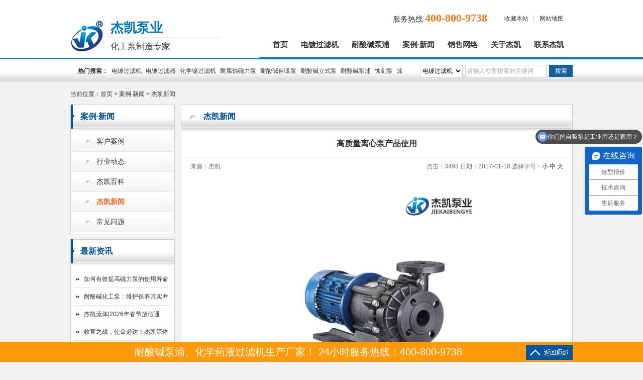

--- FILE ---
content_type: text/html; charset=utf-8
request_url: http://www.jkpump.com/article-1305.html
body_size: 6567
content:
<!DOCTYPE html PUBLIC "-//W3C//DTD XHTML 1.0 Transitional//EN" "http://www.w3.org/TR/xhtml1/DTD/xhtml1-transitional.dtd">
<html xmlns="http://www.w3.org/1999/xhtml">
<head>
<meta http-equiv="Content-Type" content="text/html; charset=utf-8" />
<title>高质量离心泵产品使用_杰凯泵业</title>
<meta name="keywords" content="电镀过滤机,电镀液过滤机,电镀过滤机制造,电镀过滤机厂家,耐腐蚀磁力泵" />
<meta name="description" content="杰凯泵业-电镀过滤机制造商,16年电镀液过滤机 电镀过滤器以及化工泵制造经验.所售产品 质保2年,电镀过滤机订购请拨:400-800-9738" />
<Link href="/App/Tpl/Public/Style/main.css" type="text/css" rel="stylesheet" />
<script type="text/javascript" src="/Public/skin/Js/jquery.js"></script> 
<script type="text/javascript" src="/Public/skin/Js/js.js"></script> 
<script type="text/javascript" src="/Public/skin/Js/validator.js"></script>
<script type="text/javascript">var APP = '';var URL = '/article';</script>
</head>

<body>
<div id="header">
  <div class="top frame">
     <div class="logo">
     	<a href="http://www.jkpump.com/"><img src="/App/Tpl/Public/Images/logo.png" alt="杰凯泵业" class="trans" /><strong>杰凯泵业</strong><h2>化工泵制造专家</h2></a>
     </div>
<div class="set">
        <a href="javascript:void(0);" target="_parent" onclick="AddFav(window.location.href,document.title)" rel="nofollow">收藏本站</a><small>|</small>
        <a href="/sitemap.html" rel="nofollow">网站地图</a>
     </div>
    <div class="tel">服务热线 <strong>400-800-9738</strong></div>
    <div id="nav">
        <ul>
            <li><a href="http://www.jkpump.com/">首页</a></li><li><a href="/products-ddglj.html" title="电镀过滤机">电镀过滤机</a></li><li><a href="/products-nsjb.html" title="耐酸碱泵浦">耐酸碱泵浦</a></li><li><a href="/article-casesnews.html" title="案例·新闻">案例·新闻</a></li><li><a href="article-xiaoshouwangluo.html" title="销售网络">销售网络</a></li><li><a href="/article-about.html" title="关于杰凯">关于杰凯</a></li><li><a href="/article-contact.html" title="联系杰凯">联系杰凯</a></li> 
        </ul>
  </div>
  </div>
</div>

<div id="search">
    <form id="searchform" name="searchform" action="/products-search.html" method="post"  onsubmit="return Validator.Validate(this,2);">        
        <div class="form">
        <select name="searchtype" class="ipt-option" id="search-option">
           <option value="/products-search.html?cateid=367" selected="1">电镀过滤机</option>
           <option value="/products-search.html?cateid=350">耐酸碱泵浦</option>
           <option value="/article-search.html?pid=106">工程案例</option>
		   <option value="/article-search.html?pid=99">杰凯新闻</option>
		   <option value="/article-search.html?pid=82">杰凯百科</option>
		   <option value="/article-search.html?pid=35">行业资讯</option>
        </select>
        <input type="text" name="keyword" id="search-keyword" value="" class="ipt-search" placeholder="请输入您要搜索的关键词" />
        <input type="button" class="btn-search" value="搜索" onclick="return valsearch();"  />
        </div>
        <div class="keyword"><strong>热门搜索：</strong>
                    <a href="/products-ddglj.html">电镀过滤机</a><a href="/products-dianduguolvtong.html">电镀过滤器</a><a href="/products-1947.html">化学镍过滤机</a><a href="/products-nfsclb.html">耐腐蚀磁力泵</a><a href="/products-naisuanjianzixibeng.html">耐酸碱自吸泵</a><a href="/products-nsjlsb.html">耐酸碱立式泵</a><a href="/products-nsjb.html">耐酸碱泵浦</a><a href="/products-shikebeng.html">蚀刻泵</a><a href="/products-tuzhuangbeng.html">涂装泵</a><a href="/products-pcbzhuanyongbeng.html">PCB专用泵</a><a href="/products-caowailishibeng.html">槽外立式泵</a><a href="/products-caoneilishibeng.html">槽内立式泵</a>        </div>
    </form>
</div>

<div id="zh">
<div id="position">当前位置：<a href="http://www.jkpump.com/">首页</a> > <a href="/article-casesnews.html">案例·新闻</a> > <h1>杰凯新闻</h1></div>
<div id="wraper">

<div class="page-sidebar">
    <div class="box">
     <div class="tl-l"><h3>案例·新闻</h3><span></span></div>
	 <div class="border">
     	<ul class="cate">
		<li><a href="/cases-index.html" title="客户案例">客户案例</a></li>
     <li><a href="/article-industry.html" title="行业动态">行业动态</a></li><li><a href="/article-baike.html" title="杰凯百科">杰凯百科</a></li><li><a href="/article-company.html" title="杰凯新闻"><strong class="font-orange">杰凯新闻</strong></a></li><li><a href="/article-faq.html" title="常见问题">常见问题</a></li>     </ul>
     </div>
    </div>
    
    <div class="box mt10">
     <div class="tl-l"><h3>最新资讯</h3><span></span></div>
     <ul class="news-ul p8 border">
     <li><a href="/article-4660.html" title="如何有效提高磁力泵的使用寿命">如何有效提高磁力泵的使用寿命 </a></li><li><a href="/article-4659.html" title="耐酸碱化工泵：维护保养其实并不难">耐酸碱化工泵：维护保养其实并不难 </a></li><li><a href="/article-4658.html" title="杰凯流体|2026年春节放假通知！">杰凯流体|2026年春节放假通知！ </a></li><li><a href="/article-4657.html" title="收官之战，使命必达！杰凯流体2025年目标圆满达成">收官之战，使命必达！杰凯流体2025年目标圆满达成 </a></li><li><a href="/article-4656.html" title="自吸泵在低位输送中的优势">自吸泵在低位输送中的优势 </a></li><li><a href="/article-4655.html" title="防腐蚀磁力泵转速如何选？效率与寿命的平衡艺术">防腐蚀磁力泵转速如何选？效率与寿命的平衡艺术 </a></li><li><a href="/article-4654.html" title="离心泵机封泄漏？找准原因是关键！">离心泵机封泄漏？找准原因是关键！ </a></li><li><a href="/article-4653.html" title="如何让您的电镀过滤机延迟使用寿命">如何让您的电镀过滤机延迟使用寿命 </a></li><li><a href="/article-4652.html" title="化工离心泵出口压力降低？六大原因与排查指南">化工离心泵出口压力降低？六大原因与排查指南 </a></li><li><a href="/article-4651.html" title="化工磁力泵出口压力变低的常见原因与对策">化工磁力泵出口压力变低的常见原因与对策 </a></li> 
     </ul>
	     </div>
    
	<div class="box mt10">
    <div class="tl-l"><h3>关于杰凯</h3> <span></span></div>
    <div class="p8 border">
    	<ul class="about-icon-list">
        	<li><img src="/App/Tpl/Public/Images/about-i-1.png" alt="16年创业历程" width="44" height="44" /><h5>16年创业历程</h5><p>用心服务上万家客户</p></li>
            <li><img src="/App/Tpl/Public/Images/about-i-2.png" alt="全面通过ISO9001" width="44" height="44" /><h5>全面通过ISO9001</h5><p>质量管理体系认证</p></li>
            <li><img src="/App/Tpl/Public/Images/about-i-3.png" alt="全面通过国际CE" width="44" height="44" /><h5>全面通过国际CE</h5><p>安全管理体系认证</p></li>
            <li><img src="/App/Tpl/Public/Images/about-i-4.png" alt="荣获广东泵业协会" width="44" height="44" /><h5>荣获广东泵业协会</h5><p>优秀企业单位称号</p></li>
            <li><img src="/App/Tpl/Public/Images/about-i-5.png" alt="中国500强荣誉客户" width="44" height="44" /><h5>中国500强荣誉客户</h5><p>富士康、方正、联想等</p></li>
            <li><img src="/App/Tpl/Public/Images/about-i-6.png" alt="一切为您 放心订购" width="44" height="44" /><h5>一切为您 放心订购</h5><p>咨询：400-800-9738</p></li>
        </ul>
    </div>
   </div>
</div>




   
<div id="page">
  <div class="tl-w"><h3>杰凯新闻</h3>
<span></span></div>
<div class="page-news-show border">
 <h1>高质量离心泵产品使用</h1>
 <div class="info">
 	<div class="fl">来源：杰凯</div>
 <div class="fr">  点击：3493 日期：2017-01-10  
<span class="fontSwitcher"> 选择字号：<a href="javascript:changeFontSize('12');">小</a> <strong>中</strong> <a href="javascript:changeFontSize('16');">大</a> </span></div>
 </div>


 <div id="zoom">
 <div align="center"><img src="/Public/Uploads/Article/20170110/5874a3691514f.jpg" alt="高质量离心泵产品使用" style="padding-bottom:15px;" /></div> 
  离心泵使用<br />
<p>
	高质量离心泵的试运转应符合下列要求：
</p>
<p>
	<br />
</p>
<p>
	①驱动机的转向应与泵的转向相同；
</p>
<p>
	<br />
</p>
<p>
	②查明管道泵和共轴泵的转向；
</p>
<p>
	<br />
</p>
<p>
	③各固定连接部位应无松动，各润滑部位加注润滑剂的规格和数量应符合设备技术文件的规定；
</p>
<p>
	<br />
</p>
<p>
	④有预润滑要求的部位应按规定进行预润滑；
</p>
<p>
	<br />
</p>
<p>
	⑤各指示仪表，安全保护装置均应灵敏，准确，可靠；
</p>
<p>
	<br />
</p>
<p>
	⑥盘车应灵活，无异常现象；
</p>
<p>
	<br />
</p>
⑦高温泵在试运转前应进行泵体预热，温度应均匀上升，每小时温升不应大于50℃；泵体表面与有工作介质进口的工艺管道的温差不应大于40℃；<br />
<p>
	⑧设置消除温升影响的连接装置，设置旁路连接装置提供冷却水源。
</p>
<p>
	<br />
</p>
<p>
	&nbsp; &nbsp; &nbsp; &nbsp; &nbsp; &nbsp; &nbsp; &nbsp; &nbsp; &nbsp; &nbsp; &nbsp; &nbsp; &nbsp; &nbsp; &nbsp; &nbsp; &nbsp; &nbsp; &nbsp;<img src="/Public/Uploads/image/20170110/5874a3c6eb36c.jpg" alt="" /> 
</p>
<p>
	<br />
</p>
<p>
	离心泵操作时应注意以下几点：
</p>
<p>
	<br />
①禁止无水运行，不要调节吸入口来降低排量，禁止在过低的流量下运行；
</p>
<p>
	<br />
②监控运行过程，彻底阻止填料箱泄漏，更换填料箱时要用新填料；
</p>
<p>
	<br />
③确保机械密封有充分冲洗的水流，水冷轴承禁止使用过量水流；
</p>
<p>
	<br />
④润滑剂不要使用过多；
</p>
<p>
	<br />
</p>
<p>
	⑤按推荐的周期进行检查。建立运行记录，包括运行小时数，填料的调整和更换，添加润滑剂及其他维护措施和时间。对离心泵抽吸和排放压力，流量，输入功率，洗液和轴承的温度以及振动情况都应该定期测量记录。
</p>
<p>
	<br />
⑥离心泵的主机是依靠大气压将低处的水抽到高处的，而大气压最多只能支持约10.3m的水柱，所以离心泵的主机离开水面12米无法工作。&nbsp;
</p>
<p>
	<br />
</p>
<p>
	&nbsp; &nbsp; &nbsp; &nbsp; &nbsp; &nbsp; &nbsp; &nbsp; &nbsp; &nbsp; &nbsp; &nbsp; &nbsp; &nbsp; &nbsp; &nbsp; &nbsp; &nbsp; &nbsp; &nbsp;<img src="/Public/Uploads/image/20170110/5874a3f5bb5fa.jpg" alt="" /> 
</p>
<p>
	<br />
</p>
<p>
	高质量离心泵停止运转后的要求
</p>
<p>
	<br />
①离心泵停止运转后应关闭泵的人口阀门，待泵冷却后再依次关闭附属系统的阀门。
</p>
<p>
	<br />
</p>
<p>
	②高温泵停车应按设备技术文件的规定执行，停车后应每偏20一30min盘车半圈，直到泵体温度降至50℃为止。
</p>
<p>
	<br />
</p>
<p>
	③低温泵停车时，当无特殊要求时，泵内应经常充满液体；吸入阀和排出阀应保持常开状态；采用双端面机械密封的低温泵，液位控制器和泵密封腔内的密封液应保持泵的灌浆压力。
</p>
<p>
	<br />
④输送易结晶，易凝固，易沉淀等介质的泵，停泵后应防止堵塞，并及时用清水或其他介质冲洗泵和管道。⑤排出泵内积存的液体，防止锈蚀和冻裂。<br />
<br />
<br />
离心泵采用FRPP、PVDF等塑料材质注塑成型，适合各种酸碱液循环、冷却、喷洗设备，废气塔、蚀刻机、化学镀、无电解镍等特殊场合；可用于大部分的化学药液，耐酸耐碱；可以空运转使用，不会因为空转而损坏。
</p>
<p>
	<br />
</p>
<p>
	&nbsp; &nbsp; &nbsp; &nbsp; &nbsp; &nbsp; &nbsp; &nbsp; &nbsp; &nbsp; &nbsp;&nbsp; &nbsp; &nbsp; &nbsp; &nbsp; &nbsp; &nbsp; &nbsp; &nbsp;&nbsp;<img src="/Public/Uploads/image/20170110/5874a425ac01f.jpg" alt="" /> 
</p>
<p>
	<br />
</p>
<p>
	<br />
</p>
<div>
	&nbsp; &nbsp; &nbsp; &nbsp; &nbsp; &nbsp; &nbsp; &nbsp; &nbsp; &nbsp; &nbsp; &nbsp; &nbsp; &nbsp; &nbsp; &nbsp; &nbsp; &nbsp; &nbsp; &nbsp; -THE&nbsp;END&nbsp;-<br />
&nbsp; &nbsp; &nbsp; &nbsp; &nbsp; &nbsp; &nbsp; &nbsp; &nbsp; &nbsp; &nbsp; &nbsp; &nbsp; &nbsp; &nbsp; &nbsp; &nbsp; &nbsp; &nbsp;&nbsp;&nbsp;版权广东杰凯工业&nbsp;如涉及版权问题请及时联系处理<br />
&nbsp; &nbsp; &nbsp; &nbsp; &nbsp; &nbsp; &nbsp; &nbsp; &nbsp; &nbsp; &nbsp; &nbsp; &nbsp; &nbsp; &nbsp; &nbsp; &nbsp; &nbsp; &nbsp;&nbsp;&nbsp;立式泵，卧式泵，离心泵，耐酸碱泵，自吸泵，广东杰凯泵业<br />
&nbsp; &nbsp; &nbsp; &nbsp; &nbsp; &nbsp; &nbsp; &nbsp; &nbsp; &nbsp; &nbsp; &nbsp; &nbsp; &nbsp; &nbsp; &nbsp; &nbsp; &nbsp; &nbsp; 欢迎访问广东杰凯泵业（www.jkpump.com）
</div>
<p>
	<br />
</p>
<p>
	<br />
</p>
<p>
	<br />
</p>
<p>
	<br />
</p>
<p>
	<br />
</p>
<p>
	<br />
</p>
<p>
	<br />
</p> </div>

<div class="goods-tags">相关标签：0</div>

 <ul class="per_nex">
<li>上一篇：<strong><a href=/article-1302.html>mp耐酸碱离心泵范围是怎样的？</a></strong></li>
<li>下一篇：<strong><a href=/article-1311.html>杰凯耐高温离心泵</a></strong></li>
</ul>

<div class="ct mt10"><a href="/products.html"><img src="/App/Tpl/Public/Images/re-products.jpg" alt="进入产品中心" width="194" height="40" /></a></div>

<div class="tl-s mt20"><h3>浏览此文章的朋友还看了</h3></div>

<ul class="news-ul-s">
  <li><a href="/article-870.html" title="不锈钢过滤器采购选杰凯泵业放心">不锈钢过滤器采购选杰凯泵业放心</a></li><li><a href="/article-871.html" title="杰凯泵业参加2014国际线路板及电子组装展览会头天收获多多">杰凯泵业参加2014国际线路板及电子组装展览会头天收获多多</a></li><li><a href="/article-872.html" title="俄罗斯客户迎来我司新一轮化工泵浦考察季">俄罗斯客户迎来我司新一轮化工泵浦考察季</a></li><li><a href="/article-873.html" title="耐酸碱泵批发直销 价更优—尽在杰凯泵业">耐酸碱泵批发直销 价更优—尽在杰凯泵业</a></li><li><a href="/article-874.html" title="杰凯槽外立式泵赢得韩国客户的青睐">杰凯槽外立式泵赢得韩国客户的青睐</a></li><li><a href="/article-876.html" title="亚克力过滤机（电泳设备）定制-选杰凯【可靠】">亚克力过滤机（电泳设备）定制-选杰凯【可靠】</a></li><li><a href="/article-877.html" title="耐酸碱连轴自吸泵及时发货">耐酸碱连轴自吸泵及时发货</a></li><li><a href="/article-1364.html" title="耐酸碱自吸泵生产厂家两年保修">耐酸碱自吸泵生产厂家两年保修</a></li><li><a href="/article-1365.html" title="抽水耐酸碱自吸泵的运作与用途">抽水耐酸碱自吸泵的运作与用途</a></li><li><a href="/article-892.html" title="杰凯槽外立式泵赢得韩国客户的青睐">杰凯槽外立式泵赢得韩国客户的青睐</a></li>  </ul>

 </div>
</div>
<div class="clear"></div>
</div>
<div class="frame mt20">
    	<div class="col-l2">
        	<div class="tl-w">
                <h3>快速导航</h3>
                <span></span>
          </div>
          <div class="border">
          	<ul class="quick-nav">
            	<li><strong>产品专区</strong>    <a href="/products-nsjlsb.html" title="耐酸碱立式泵">耐酸碱立式泵</a><a href="/products-nsjb.html" title="耐酸碱泵浦">耐酸碱泵浦</a><a href="/products-wuzhoufengcilibeng.html" title="无轴封磁力泵">无轴封磁力泵</a><a href="/products-naikongzhuanzixibeng.html" title="耐空转自吸泵">耐空转自吸泵</a><a href="/products-ddglj.html" title="电镀过滤机">电镀过滤机</a><a href="/products-huaxueyaoyeguolvji.html" title="药液过滤机">药液过滤机</a><a href="/products-dianduguolvtong.html" title="电镀过滤桶">电镀过滤桶</a></li>
            	<li><strong>案例专区</strong>    <a href="/article-guolvji.html" title="过滤机">过滤机</a><a href="/article-cilibeng.html" title="磁力泵">磁力泵</a><a href="/article-zixibeng.html" title="自吸泵">自吸泵</a><a href="/article-lishibeng.html" title="立式泵">立式泵</a></li>
            	<li><strong>帮助中心</strong>    <a href="/article-about.html" title="关于杰凯" rel="nofollow">关于杰凯</a><a href="/article-contact.html" title="联系杰凯" rel="nofollow">联系杰凯</a><a href="/article-honor.html" title="资质查询" rel="nofollow">资质查询</a><a href="/article-xiaoshouwangluo.html" title="销售网络" rel="nofollow">销售网络</a></li>
            </ul>
          </div>
        </div>
        <div class="col-r2"><img src="/App/Tpl/Public/Images/weixin.png" alt="杰凯微信公众号" width="230" height="178" /></div>
        <div class="clear"></div>
    </div>   
<div id="footer">
	      
	<div class="nav">
     	<a href="http://www.jkpump.com/">首页</a><span>|</span><a href="/products-ddglj.html" title="电镀过滤机" rel="nofollow">电镀过滤机</a><span>|</span><a href="/products-nsjb.html" title="耐酸碱泵浦" rel="nofollow">耐酸碱泵浦</a><span>|</span><a href="/article-casesnews.html" title="案例·新闻" rel="nofollow">案例·新闻</a><span>|</span><a href="article-xiaoshouwangluo.html" title="销售网络" rel="nofollow">销售网络</a><span>|</span><a href="/article-about.html" title="关于杰凯" rel="nofollow">关于杰凯</a><span>|</span><a href="/article-contact.html" title="联系杰凯" rel="nofollow">联系杰凯</a><span>|</span><a href="/sitemap.html" title="网站地图" rel="nofollow">网站地图</a>    </div>
	<div class="frame">
    
        <div class="info">
        Copyright &copy;  2014 东莞市杰凯工业设备有限公司 All Rights Reserved.   
              <br />
    杰凯泵业专业生产电镀过滤机、电镀过滤器、耐腐蚀磁力泵、耐酸碱立式泵等，欢迎新老朋友咨询订购！<br />
24小时服务热线：400-800-9738          电话：13929245650 <br />
地址：东莞市万江区街道东围一路1号4栋601室    邮箱：jkpump@163.com<br />
<a href="https://beian.miit.gov.cn/">粤ICP备15027003号</a>

<script>
var _hmt = _hmt || [];
(function() {
  var hm = document.createElement("script");
  hm.src = "https://hm.baidu.com/hm.js?420f289326323ffb168e0feec3686eb7";
  var s = document.getElementsByTagName("script")[0]; 
  s.parentNode.insertBefore(hm, s);
})();
</script>
 
      </div>
    </div>
</div>
<div id="footer-ad"><div class="frame"><img src="/App/Tpl/Public/Images/retop.png" alt="返回顶部" id="retop" class="fr"/><p>耐酸碱泵浦、化学药液过滤机生产厂家！
24小时服务热线：400-800-9738</p></div></div>
<!--[if IE 6]>
<script src="/Public/skin/Js/DD_belatedPNG.js"></script>
<script>
  DD_belatedPNG.fix('.trans');
</script>
<![endif]-->
<script language="javascript">Get_Spider();</script>
</div>
<!-- jkpump.com Baidu tongji analytics -->
<script type="text/javascript">
var _bdhmProtocol = (("https:" == document.location.protocol) ? " https://" : " http://");
document.write(unescape("%3Cscript src='" + _bdhmProtocol + "hm.baidu.com/h.js%3F63a79f0147a64fa0efe9063561d9ad30' type='text/javascript'%3E%3C/script%3E"));
</script>
</body>
</html> 

--- FILE ---
content_type: application/javascript
request_url: http://www.jkpump.com/Public/skin/Js/js.js
body_size: 6308
content:
function AddFav(sURL,sTitle){try{window.external.addFavorite(sURL,sTitle);}catch(e){try{window.sidebar.addPanel(sTitle,sURL,"");}catch(e){alert("加入收藏失败，您的浏览器不支持此操作，请使用Ctrl+D进行添加");}}}

function SetHome(obj,vrl){try{obj.style.behavior='url(#default#homepage)';obj.setHomePage(vrl);}catch(e){if(window.netscape){try{netscape.security.PrivilegeManager.enablePrivilege("UniversalXPConnect");}catch(e){alert("您的浏览器不支持此操作！\n请在浏览器地址栏输入“about:config”并回车\n然后将 [signed.applets.codebase_principal_support]的值设置为'true',双击即可。");};var prefs=Components.classes['@mozilla.org/preferences-service;1'].getService(Components.interfaces.nsIPrefBranch);prefs.setCharPref('browser.startup.homepage',vrl);}}}

function dk_slideplayer(object,config){
	this.obj = object;
	this.config = config ? config : {width:"300px",height:"200px",fontsize:"12px",right:"10px",bottom:"10px",time:"5000"};
	this.pause = false;
	var _this = this;
	if(!this.config.right){
		this.config.right = "0px"
	}
	if(!this.config.bottom){
		this.config.bottom = "3px"
	}
	if(this.config.fontsize == "12px" || !this.config.fontsize){
		this.size = "12px";
		this.height = "21px";
		this.right = "6px";
		this.bottom = "10px";
	}else if(this.config.fontsize == "14px"){
		this.size = "14px";
		this.height = "23px";
		this.right = "6px";
		this.bottom = "15px";
	}
	this.count = jQuery(this.obj + " li").size();
	this.n =0;
	this.j =0;
	var t;
	this.factory = function(){
		jQuery(this.obj).css({position:"relative",zIndex:"0",margin:"0",padding:"0",width:this.config.width,height:this.config.height,overflow:"hidden"})
		jQuery(this.obj).prepend("<div style='position:absolute;z-index:20;right:"+this.config.right+";bottom:"+this.config.bottom+"'></div>");
		jQuery(this.obj + " li").css({width:"100%",height:"100%",overflow:"hidden"}).each(function(i){jQuery(_this.obj + " div").append("<a>"+(i+1)+"</a>")});

		jQuery(this.obj + " img").css({border:"none",width:"100%",height:"100%"})

		this.resetclass(this.obj + " div a",0);

		jQuery(this.obj + " p").each(function(i){			
			jQuery(this).parent().append(jQuery(this).clone(true));
			jQuery(this).html("");
			jQuery(this).css({position:"absolute",margin:"0",padding:"0",zIndex:"1",bottom:"0",left:"0",height:_this.height,width:"100%",background:"#000",opacity:"0.4",overflow:"hidden"})
			jQuery(this).next().css({position:"absolute",margin:"0",padding:"0",zIndex:"2",bottom:"0",left:"0",height:_this.height,lineHeight:_this.height,textIndent:"5px",width:"100%",textDecoration:"none",fontSize:_this.size,color:"#FFFFFF",background:"none",zIndex:"1",opacity:"1",overflow:"hidden"})
			if(i!= 0){jQuery(this).hide().next().hide()}
		});

		this.slide();
		this.addhover();
		t = setInterval(this.autoplay,this.config.time);
	}
	
	this.slide = function(){
		jQuery(this.obj + " div a").mouseover(function(){
			_this.j = jQuery(this).text() - 1;
			_this.n = _this.j;
			if (_this.j >= _this.count){return;}
			jQuery(_this.obj + " li").hide();
			jQuery(_this.obj + " p").hide();
			jQuery(_this.obj + " li").eq(_this.j).fadeIn("slow");
			jQuery(_this.obj + " li").eq(_this.j).find("p").show();
			_this.resetclass(_this.obj + " div a",_this.j);
		});
	}

	this.addhover = function(){
		jQuery(this.obj).hover(function(){clearInterval(t);}, function(){t = setInterval(_this.autoplay,_this.config.time)});
	}
	
	this.autoplay = function(){
		_this.n = _this.n >= (_this.count - 1) ? 0 : ++_this.n;
		jQuery(_this.obj + " div a").eq(_this.n).triggerHandler('mouseover');
	}
	
	this.resetclass =function(obj,i){
		jQuery(obj).css({float:"left",marginRight:"3px",width:"15px",height:"14px",lineHeight:"15px",textAlign:"center",fontWeight:"800",fontSize:"12px",color:"#000",background:"#FFFFFF",cursor:"pointer"});
		jQuery(obj).eq(i).css({color:"#FFFFFF",background:"#FF9900",textDecoration:"none"});
	}

	this.factory();
}

var flag = "left";
function dy_scroll(wraper,prev,next,img,speed,or){  
	var wraper = $(wraper); 
	var prev = $(prev); 
	var next = $(next); 
	var img = $(img).find('ul'); 
	var w = img.find('li').outerWidth(true); 
	var s = speed; 
	next.click(function(){ 
		img.animate({'margin-left':-w}/*,1500,'easeOutBounce'*/,function(){ 
			img.find('li').eq(0).appendTo(img); 
			img.css({'margin-left':0}); 
		}); 
		flag = "left";
	}); 
	prev.click(function(){ 
		img.find('li:last').prependTo(img); 
		img.css({'margin-left':-w}); 
		img.animate({'margin-left':0}/*,1500,'easeOutBounce'*/); 
		flag = "right";
	}); 
	if (or == true){ 
		ad = setInterval(function() { flag == "left" ? next.click() : prev.click()},s*1000); 
		wraper.hover(function(){clearInterval(ad);},function(){ad = setInterval(function() {flag == "left" ? next.click() : prev.click()},s*1000);});
	} 
} 


/*更换显示样式*/
function setTab(name,cursel,n){
 for(i=1;i<=n;i++){
  var menu=document.getElementById(name+i);
  var con=document.getElementById("con_"+name+"_"+i);
  menu.className=i==cursel?"hover":"";
  con.style.display=i==cursel?"block":"none";
 }
}

//重载验证码
function fleshVerify(){
	var timenow = new Date().getTime();
	document.getElementById('verifyImg').src= URL+'/verify?'+timenow;
}
	
//字体大小转换
function changeFontSize(value) {
  var htmlContent;
  if(value == "12") {
    htmlContent = " 选择字号：<strong>小</strong> <a href=\"javascript:changeFontSize('14');\">中</a> <a href=\"javascript:changeFontSize('16');\">大</a> ";
  }
  if(value == "14") {
    htmlContent = " 选择字号：<a href=\"javascript:changeFontSize('12');\">小</a> <strong>中</strong> <a href=\"javascript:changeFontSize('16');\">大</a> ";
  }
  if(value == "16") {
    htmlContent = " 选择字号：<a href=\"javascript:changeFontSize('12');\">小</a> <a href=\"javascript:changeFontSize('14');\">中</a> <strong>大</strong> ";
  }
  $('span.fontSwitcher').html(htmlContent);
  $('#zoom p').css("font-size", value+"px");
  $('#zoom div').css("font-size", value+"px");
  $('#zoom').css("font-size", value+"px");
}

//复制地址
function copy_url(){
	var clipBoardContent=""; 
	clipBoardContent+=document.title; //获取标题 
	clipBoardContent+="\n"; 
	clipBoardContent+=this.location.href; //获取地址
	if (window.clipboardData){
	window.clipboardData.setData("Text", clipBoardContent);}
	else if (window.netscape){
	netscape.security.PrivilegeManager.enablePrivilege('UniversalXPConnect');
	var clip = Components.classes['@mozilla.org/widget/clipboard;1'].createInstance

	(Components.interfaces.nsIClipboard);
	if (!clip) return;
	var trans = Components.classes['@mozilla.org/widget/transferable;1'].createInstance

	(Components.interfaces.nsITransferable);
	if (!trans) return;
	trans.addDataFlavor('text/unicode');
	var str = new Object();
	var len = new Object();
	var str = Components.classes["@mozilla.org/supports-string;1"].createInstance

	(Components.interfaces.nsISupportsString);
	var copytext=clipBoardContent;
	str.data=copytext;
	trans.setTransferData("text/unicode",str,copytext.length*2);
	var clipid=Components.interfaces.nsIClipboard;
	if (!clip) return false;
	clip.setData(trans,null,clipid.kGlobalClipboard);}
	alert("复制成功,您可以发送给你的好友啦!\n（谷歌浏览器不支持此操作，请手动复制）");
}

$(function(){
	// -- Constants --
	var PLACE_HOLDER_COLOR = "rgb(169,169,169)"; // "darkGrey" does not work in IE6
	var PLACE_HOLDER_DATA_NAME = "original-font-color";
	
	// -- Util Methods --	
	var getContent = function(element){
		return $(element).val();		
	}

	var setContent = function(element, content){
		$(element).val(content);		
	}
	
	var getPlaceholder = function(element){
		return $(element).attr("placeholder");
	}
	
	var isContentEmpty = function(element){
		var content = getContent(element);
		return (content.length === 0) || content == getPlaceholder(element);
	}
		
	var setPlaceholderStyle = function(element){
		$(element).data(PLACE_HOLDER_DATA_NAME, $(element).css("color"));
		$(element).css("color", PLACE_HOLDER_COLOR);		
	}
	
	var clearPlaceholderStyle = function(element){
		$(element).css("color", $(element).data(PLACE_HOLDER_DATA_NAME));		
		$(element).removeData(PLACE_HOLDER_DATA_NAME);
	}
	
	var showPlaceholder = function(element){
		setContent(element, getPlaceholder(element));
		setPlaceholderStyle(element);	
	}
	
	var hidePlaceholder = function(element){
		if($(element).data(PLACE_HOLDER_DATA_NAME)){
			setContent(element, "");
			clearPlaceholderStyle(element);
		}
	}
	
	// -- Event Handlers --
	var inputFocused = function(){
		if(isContentEmpty(this)){
			hidePlaceholder(this);		
		}
	}
	
	var inputBlurred = function(){
		if(isContentEmpty(this)){
			showPlaceholder(this);
		}
	}
	
	var parentFormSubmitted = function(){
		if(isContentEmpty(this)){
			hidePlaceholder(this);		
		}	
	}
	
	// -- Bind event to components --
	$("textarea, input[type='text']").each(function(index, element){
		if($(element).attr("placeholder")){
			$(element).focus(inputFocused);
			$(element).blur(inputBlurred);
			$(element).bind("parentformsubmitted", parentFormSubmitted);
			
			// triggers show place holder on page load
			$(element).trigger("blur");
			// triggers form submitted event on parent form submit
			$(element).parents("form").submit(function(){
				$(element).trigger("parentformsubmitted");
			});
		}
	});
});

function valsearch(){
	if($('#search-keyword').val()==''){
		alert('请输入关键词！');
		return false;
	}else{
		var action = $('#search-option').val();
		var key = $('#search-keyword').val();
		window.location = action+'&keyword='+ key;
	}
}
$(function() {
	var sWidth = $("#focus").width(); //获取焦点图的宽度（显示面积）
	var len = $("#focus ul li").length; //获取焦点图个数
	var index = 0;
	var picTimer;
	
	//以下代码添加数字按钮和按钮后的半透明条，还有上一页、下一页两个按钮
	var btn = "<div class='btnBg'></div>";
	btn += "<div class='preNext pre'></div><div class='preNext next'></div>";
	$("#focus").append(btn);
	$("#focus .btnBg").css("opacity",0.5);
	//为小按钮添加鼠标滑入事件，以显示相应的内容
	$("#focus .btn span").css("opacity",0.4).mouseenter(function() {
		index = $("#focus .btn span").index(this);
		showPics(index);
	}).eq(0).trigger("mouseenter");

	//上一页、下一页按钮透明度处理
	$("#focus .preNext").css("opacity",0.2).hover(function() {
		$(this).stop(true,false).animate({"opacity":"0.5"},300);
	},function() {
		$(this).stop(true,false).animate({"opacity":"0.2"},300);
	});

	//上一页按钮
	$("#focus .pre").click(function() {
		index -= 1;
		if(index == -1) {index = len - 1;}
		showPics(index);
	});

	//下一页按钮
	$("#focus .next").click(function() {
		index += 1;
		if(index == len) {index = 0;}
		showPics(index);
	});

	//本例为左右滚动，即所有li元素都是在同一排向左浮动，所以这里需要计算出外围ul元素的宽度
	$("#focus ul").css("width",sWidth * (len));
	
	//鼠标滑上焦点图时停止自动播放，滑出时开始自动播放
	$("#focus").hover(function() {
		clearInterval(picTimer);
	},function() {
		picTimer = setInterval(function() {
			showPics(index);
			index++;
			if(index == len) {index = 0;}
		},4000); //此4000代表自动播放的间隔，单位：毫秒
	}).trigger("mouseleave");
	
	//显示图片函数，根据接收的index值显示相应的内容
	function showPics(index) { //普通切换
		var nowLeft = -index*sWidth; //根据index值计算ul元素的left值
		$("#focus ul").stop(true,false).animate({"left":nowLeft},300); //通过animate()调整ul元素滚动到计算出的position
	}
});

$(function() {
	var sizeX = 500;
	$("#imgTip img").hover(function(e) {
		var tooltip = "<div id='tooltip'><img src='" + $(this).attr("src") + "' alt='" + $(this).attr("title") + "预览图' width='500' /></div>";
		$("#imgTip").append(tooltip);
		$("#tooltip").css({
			"top": 0,
			"left": 320
		})
	},
	function(e) {
		$("#tooltip").remove()
	});
});

$(document).ready(function(){
	$("#retop").click(function(){
		$(window).scrollTop(0);
	});	
	 $("ul.tab-ul li:first-child").addClass("hover");
	 $("div.tab-content").find("div.layout:not(:first-child)").hide();
	 $("div.tab-content div.layout").attr("id", function(){return idNumber("No")+ $("div.tab-content div.layout").index(this)});
	 $("ul.tab-ul li").mouseover(function(){
		 var c = $("ul.tab-ul li");
		 var index = c.index(this);
		 var p = idNumber("No");
		 show(c,index,p);
		 
		 var cm = $("ul.tab-ul li");
		 var indexm = cm.index(this);
		 var pm = idNumber("Nom");
		 show(cm,indexm,pm);
	 });
	 
	 function show(controlMenu,num,prefix){
		 var content= prefix + num;
		 $('#'+content).siblings().hide();
		 $('#'+content).show();
		controlMenu.eq(num).addClass("hover").siblings().removeClass("hover");
	 };
 
	 function idNumber(prefix){
		 var idNum = prefix;
		 return idNum;
	 };
 });
 (function($,window){
	$.fn.focusbanner = function(options){
		return this.each(function(){
			var o = $.extend({},$.fn.focusbanner.options, options || {}), loopBody = $(o.loopBody), loops = loopBody.children();
			if(loops.length <= 1) return;
			var dissolve = $(o.dissolve.selector), 
				disChilds, 
				disCurClass = o.dissolve.curClass, 
				control = $(o.control.selector), 
				conChilds, 
				conCurClass = o.control.curClass,
				botton = $(o.botton.selector), 
				btnChilds, 
				btnCurClass = o.botton.curClass,
				contentDiv = o.contentDiv,
				isLoop = true,
				timer = null,
				cTimer = null,
				curClass = o.curClass,
				cell = 0,
				timeDo = new Date().getTime(),
				start = function() {
					clearTimeout(timer);
					timer = setTimeout(autoPlay,o.gap);
					isLoop = true;
				},
				stop = function() {
					clearTimeout(timer);
					isLoop = false;
				},
				autoPlay = function() {
					jump('+');
				},
				jump = function(type,idx) {
					var c = loops,cur,next;
					if(idx === undefined) {	
						cur = c.filter('.' + curClass);
						if(type === '+') {
							next = cur.next();
							if(!next.length) next = c.eq(0);
						}else {
							next = cur.prev();
							if(!next.length) next = c.eq(-1);
						}
						idx = next.index();
					}
					move(type,idx);
				},
				move = function(type,idx) {
					var i = 0,
					len = moves.length;
					do{
						moves[i++](type,idx);
					} while(i < len);
				},
				controlMove = function(type,idx) {
					conChilds.eq(idx).addClass(conCurClass).siblings('.' + conCurClass).removeClass(conCurClass);
				},
				loopMove = function(type,idx) {
					var currentLoop = loops.filter('.' + curClass),
					nextLoop = loops.eq(idx),
					left;
					if(type === '+') {
						nextLoop.css('left',cell);
						left = '-' + cell+ 'px';
						$(contentDiv).stop().css({left: 1800});
					}else{
						loopBody.css('left',-cell);
						currentLoop.css('left',cell);
						nextLoop.css('left',0);
						left = 0;
						$(contentDiv).stop().css({left: -1800});
					}
					nextLoop.addClass(curClass);
					timeDo = new Date().getTime();
					loopBody.animate({ left: left },o.speed,'easeOutCirc',function(){
						
						$(this).css('left',0);
						currentLoop.removeClass(curClass);
						nextLoop.css('left',0);
						if(isLoop) start();
						clearTimeout(cTimer);
						cTimer = setTimeout(function() {
							$(contentDiv).animate({ left: 0 },o.speed,'easeOutCirc');
						}, o.speed);
					});
				},
				dissolveMove = function(type,idx){
					var currentDis = disChilds.filter('.' + disCurClass),
					nextDis = disChilds.eq(idx);
					currentDis.animate({ opacity: 0},0,'linear',function(){
						$(this).removeClass(disCurClass);
					});
					nextDis.animate({ opacity: 1},0,'linear',function(){
						$(this).addClass(disCurClass);
					});
				},
				bottonMove = function(type, idx){
					var currentDis = btnChilds.filter('.' + btnCurClass),
					nextDis = btnChilds.eq(idx);
					currentDis.animate({ opacity: 0},0,'linear',function(){
						$(this).removeClass(btnCurClass);
					});
					nextDis.animate({ opacity: 1},0,'linear',function(){
						$(this).addClass(btnCurClass);
					});
				},
				resize = function(){
					var lb = loopBody;
					cell = lb.parent().width();
					loops.width(cell);
					lb.width(cell * 2);
				},
				canMove = function(){
					var now = new Date().getTime();
					if((now - timeDo) < o.speed) return false;
					timeDo = now;
					return true;
				},
				bindConEvent = function(e){
					clearTimeout(timer);
					var t = $(e.target).closest(conChilds[0].tagName,this),
					nextIdx,curIdx,type;
					if(t.length && !t.is('.' + conCurClass) && canMove()){
						nextIdx = t.index();
						curIdx = t.siblings('.' + conCurClass).index();
						type = nextIdx > curIdx ? '+' : '-';
						isLoop = false;
						jump(type,nextIdx);
					}
				},	
				moves = [loopMove],	
				setMoves = function(){
					if(control.length){
						conChilds = control.children();
						control.bind('click',bindConEvent);
						moves.push(controlMove);
					}
					if(dissolve.length){
						disChilds = dissolve.children();
						moves.push(dissolveMove);
					}
					if(botton.length){
						btnChilds = botton.children();
						moves.push(bottonMove);
					}
				}();
				resize();
				$(window).resize(resize);
				start();
				$(this).hover(stop,start);
				if(o.prev){
					$(o.prev).live('click',function(){
						clearTimeout(timer);
						if(canMove()){
							jump('-');
						}
						return false;
					});
				}
				if(o.next){
					$(o.next).live('click',function(){
						clearTimeout(timer);
						if(canMove()){
							jump('+');
						}
						return false;
					});
				}
		});
	};
	
	$.fn.focusbanner.options = {
		loopBody: '',					
		curClass: 'current',			
		speed: 1000,						
		gap: 8000,						
		next: '',						
		prev: '',						
		dissolve: {						
			curClass: 'current',
			selector: ''
		},
		control: {						
			curClass: 'current',
			selector: ''
		},
		botton: {						
			curClass: 'focus-btns',
			selector: ''
		},
		contentDiv: 'content'
	};
})(jQuery,window);
(function($){
	$(window).load(function(){
		$('.focus-page-btn').show();
		$('.f-content').show();
		
		$('#banner_img').find('li').eq(0).addClass('on');
		$('#banner_content').find('li').eq(0).addClass('on');
		$('#banner_btn').find('a').eq(0).addClass('on');
		
		$('.focus').focusbanner({
			loopBody: '.f-img-list',
			dissolve: {
				selector: '.d-img-list',
				curClass: 'on'
			},
			curClass: 'on',
			speed: 1000,
			gap: 5000,
			next: '.focus-btn-next',
			prev: '.focus-btn-prev',
			contentDiv: '.f-content',
			botton: {
				selector: '.focus-btns',
				curClass: 'on'
			}
		});
	});
})(jQuery);

function Get_Spider(){
	$.ajax({
	type: "get",
	cache:false,
	url: "/index.php/Ajax-spider",
	timeout: 20000,
	error: function(){},
	success: function(){}
	});
}

--- FILE ---
content_type: text/javascript; charset=utf-8
request_url: https://goutong.baidu.com/site/545/420f289326323ffb168e0feec3686eb7/b.js?siteId=15943697
body_size: 7035
content:
!function(){"use strict";!function(){var e={styleConfig:{"styleVersion":"1","inviteBox":{"btnBgColor":"#385ba6","startPage":1,"cpyInfo":"","isShowText":1,"skinType":1,"buttonType":1,"inviteTypeData":{"0":{"width":414,"height":152},"1":{"width":400,"height":282},"2":{"width":400,"height":282},"3":{"width":400,"height":282}},"autoInvite":1,"stayTime":10,"closeTime":10,"toChatTime":5,"inviteWinPos":0,"welcome":"24小时服务热线4008009738\n在线客服：13929245650","btnBgColorType":1,"autoChat":0,"height":150,"skinIndex":9,"customerStyle":{"acceptFontColor":"#000000","backImg":"https://su.bcebos.com/v1/biz-crm-aff-im/biz-crm-aff-im/generic/system/style/image/7aa53282ea8b4de9ade80963d96724ee.jpg?authorization=bce-auth-v1%2F0a3fcab923c6474ea5dc6cb9d1fd53b9%2F2022-08-25T17%3A06%3A01Z%2F-1%2F%2Fa4fbba1a28098c29e4113d24158234e2388553e4ed3ee9a03a8de0f9e294fc1b","backImgNginxAddr":"https://sgoutong.baidu.com/static/style/images/62d906095f7b4ff2a31b6cc3a832d964.jpg","acceptBgColor":"#fecb2e","inviteBackImg":"https://aff-im.bj.bcebos.com/r/image/invite-back-img.png","horizontalPosition":"left","confirmBtnText":"在线咨询","portraitPosition":"top","marginTop":0,"buttonPosition":"center","marginLeft":0},"maxInviteNum":5,"defaultStyle":1,"likeCrm":0,"skinName":"自定义皮肤","groups":[{"groupName":"选型报价","groupId":91260},{"groupName":"技术咨询","groupId":91261},{"groupName":"售后服务","groupId":91262}],"autoHide":1,"reInvite":1,"sendButton":{"bgColor":"#bfecff","fontColor":"#1980df"},"inviteHeadImg":"https://su.bcebos.com/v1/biz-crm-aff-im/biz-crm-aff-im/generic/system/style/images/2e20c68765ed4d2cbae185a24608d3f1.png?authorization=bce-auth-v1%2F0a3fcab923c6474ea5dc6cb9d1fd53b9%2F2024-11-18T09%3A11%3A45Z%2F-1%2F%2F019270286b694a330db1ce21ab0041be5ba946114d309e5d939818d75055f4fc","license":"000","fontPosition":"center","isCustomerStyle":0,"width":387,"position":"middle","inviteInterval":30,"inviteWinType":0,"tradeId":0,"fontColor":"#333333"},"aiSupportQuestion":true,"webimConfig":{"isShowIntelWelLan":0,"skinIndex":0,"autoDuration":1,"customerColor":"#6696FF","themeType":0,"license":"000","isOpenAutoDirectCom":0,"generalRecommend":0,"isShowCloseBtn":1,"skinType":1,"width":452,"isOpenKeepCom":1,"autoPopupMsg":1,"position":"right-bottom","needVerifyCode":0,"height":471,"waitVisitStayTime":6,"searchTermRecommend":0},"noteBoard":{"btnBgColor":"#6696FF","skinIndex":9,"smartBoxEnable":0,"webim":{"webimOnline":1,"webimOffline":1},"likeCrm":1,"displayCompany":1,"cpyInfo":"杰凯泵业\n24小时服务热线：400-800-9738\n24小时服务热线：13929245650","skinName":"商务客服","displayLxb":1,"formText":"感谢您的关注，当前客服人员不在线，请填写一下您的信息，我们会尽快和您联系。","skinType":1,"form":{"formOffline":0,"formOnlineAuto":0},"position":"left-bottom","itemsExt":[{"question":"邮箱","name":"item0","required":0,"isShow":0},{"question":"地址","name":"item1","required":0,"isShow":0}],"items":[{"name":"content","required":1,"isShow":1},{"name":"visitorName","required":1,"isShow":1},{"name":"visitorPhone","required":1,"isShow":1}],"cpyTel":"400-800-9738","needVerifyCode":0,"tradeId":0,"btnBgColorType":0,"board":{"boardOffline":1,"boardOnline":0}},"blackWhiteList":{"type":-1,"siteBlackWhiteList":[]},"isWebim":1,"pageId":0,"seekIcon":{"barrageIconColor":"#6696FF","iconHeight":39,"barrageIssue":["可以介绍下你们的产品么？","你们是怎么收费的呢？","现在有优惠活动么？"],"displayLxb":1,"cpyInfo":"","portraitPosition":"top","skinType":1,"isFixedPosition":1,"iconType":1,"pcGroupiconColor":"#1164c9","horizontalPosition":"left","customerStyle":{"backImg":"https://su.bcebos.com/v1/biz-crm-aff-im/biz-crm-aff-im/generic/system/style/images/900208af19c14774b11dc15319cdabe3.png?authorization=bce-auth-v1%2F0a3fcab923c6474ea5dc6cb9d1fd53b9%2F2024-11-18T09%3A07%3A04Z%2F-1%2F%2F9d050e1080539b787bc8084deab0f748bb5964bd8c32ef37f7d58f82d238bc74","iconHeight":500,"iconWidth":500,"rate":1,"backImgNginxAddr":"https://sgoutong.baidu.com/static/style/images/d568776b4a3f49f3b77bba4ba42df543.jpg"},"skinIndex":5,"smartBoxEnable":0,"iconWidth":120,"likeCrm":0,"skinName":"自定义皮肤","groups":[{"groupName":"选型报价","groupId":91260,"isSelected":true},{"groupName":"技术咨询","groupId":91261,"isSelected":true},{"groupName":"售后服务","groupId":91262,"isSelected":true}],"barrageColor":0,"marginLeft":0,"autoConsult":1,"isOpenAutoDirectCom":0,"barrageSwitch":true,"isCustomerStyle":0,"hotIssues":[{"question":"你们有可以空转的立式泵吗？","answer":"我们的槽内立式泵跟槽外立式泵都是耐空转的，如果有疑问您可直接拨打我们的热线电话：400-800-9738了解哈。","id":"hotIssues:2064046088"},{"question":"有没有针对化学药液过滤的一体机？","answer":"有的，您可以了解一下我们的MV系列过滤机。","id":"hotIssues:1349858898"},{"question":"你们的自吸泵是工业用还是家用？","answer":"我们的自吸泵是针对化工化学酸碱液体输送的，不适合家用的呢。","id":"hotIssues:1386836015"}],"groupStyle":{"bgColor":"#1164c9","buttonColor":"#d6f3ff","fontColor":"#008edf"},"pcGroupiconType":1,"position":"right-center","groupWidth":98,"barrageIconColorType":0,"marginTop":0,"tradeId":0}},siteConfig:{"eid":"5889307","queuing":"<p><span style=\"font-family: 微软雅黑;\">因咨询人数较多，请您稍候，马上为您转接您的专属顾问，或直接拨打我们24小时服务热线：400-800-9738！</span></p>","isOpenOfflineChat":1,"authToken":"bridge","isWebim":1,"imVersion":"im_server","platform":0,"isGray":"false","vstProto":1,"bcpAiAgentEnable":"0","webimConfig":{"isShowIntelWelLan":0,"skinIndex":0,"autoDuration":1,"customerColor":"#6696FF","themeType":0,"license":"000","isOpenAutoDirectCom":0,"generalRecommend":0,"isShowCloseBtn":1,"skinType":1,"width":452,"isOpenKeepCom":1,"autoPopupMsg":1,"position":"right-bottom","needVerifyCode":0,"height":471,"waitVisitStayTime":6,"searchTermRecommend":0},"isOpenRobot":0,"startTime":1769241676846,"authType":4,"prologue":"<p>您好，耐酸碱泵及化学药液过滤机厂家【杰凯泵业】欢迎光临您的到来！</p>","isPreonline":0,"isOpenSmartReply":1,"isCsOnline":1,"siteToken":"420f289326323ffb168e0feec3686eb7","userId":"5889307","route":"1","csrfToken":"b89432ae25b747beb195af4940687e4c","ymgWhitelist":true,"likeVersion":"generic","newWebIm":1,"siteId":"15943697","online":"true","bid":"","webRoot":"https://affimvip.baidu.com/cps5/","isSmallFlow":0,"userCommonSwitch":{"isOpenTelCall":false,"isOpenCallDialog":false,"isOpenStateOfRead":true,"isOpenVisitorLeavingClue":true,"isOpenVoiceMsg":true,"isOpenVoiceCom":true}}};Object.freeze(e),window.affImConfig=e;var i=document.createElement("script"); i.src="https://aff-im.cdn.bcebos.com/onlineEnv/imsdk/1735891798/affim.js",i.setAttribute("charset","UTF-8");var o=document.getElementsByTagName("head")[0]||document.body;o.insertBefore(i,o.firstElement||null)}()}();